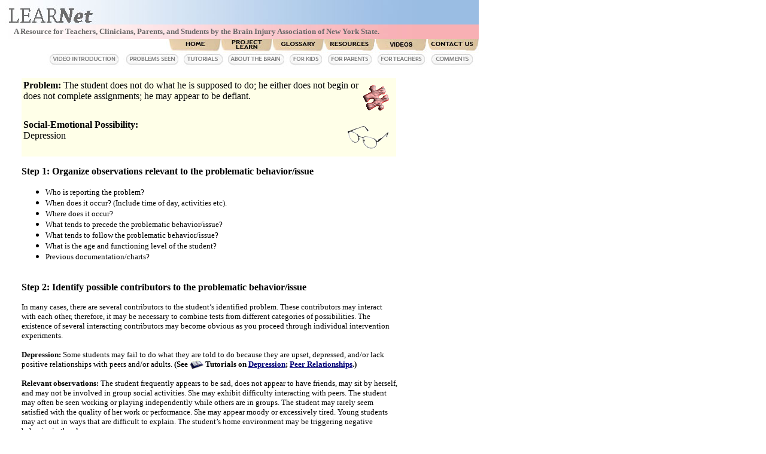

--- FILE ---
content_type: text/html
request_url: http://projectlearnet.org/problems/does_not_do-depression.html
body_size: 15444
content:
<html>
<head>
<title>Problem - The student does not do what he is told to do - Depression</title>
<meta http-equiv="Content-Type" content="text/html; charset=iso-8859-1">

<csscriptdict>
			<script type="text/javascript"><!--
function newImage(arg) {
	if (document.images) {
		rslt = new Image();
		rslt.src = arg;
		return rslt;
	}
}
function changeImages() {
	if (document.images && (preloadFlag == true)) {
		for (var i=0; i<changeImages.arguments.length; i+=2) {
			document[changeImages.arguments[i]].src = changeImages.arguments[i+1];
		}
	}
}

// --></script>
		</csscriptdict>
		<csactiondict>
			<script type="text/javascript"><!--
var preloadFlag = false;
function preloadImages() {
	if (document.images) {
		over_b_home_2nd_off = newImage(/*URL*/'../images/b-home-2nd-on.jpg');
		over_b_projectlearn_2nd_off = newImage(/*URL*/'../images/b-projectlearn-2nd-on.jpg');
		over_b_glossary_2nd_off = newImage(/*URL*/'../images/b-glossary-2nd-on.jpg');
		over_b_resources_2nd_off = newImage(/*URL*/'../images/b-resources-2nd-on.jpg');
		over_b_events_2nd_off = newImage(/*URL*/'../images/b-events-2nd-on.jpg');
		over_b_contactus_2nd_off = newImage(/*URL*/'../images/b-contactus-2nd-on.jpg');
		over_b_vidintro_2nd_off = newImage(/*URL*/'../images/b-vidintro-2nd-on.jpg');
		over_b_problems_2nd_off = newImage(/*URL*/'../images/b-problems-2nd-on.jpg');
		over_b_tutorials_2nd_off = newImage(/*URL*/'../images/b-tutorials-2nd-on.jpg');
		over_b_about_2nd_off = newImage(/*URL*/'../images/b-about-2nd-on.jpg');
		over_b_kids_2nd_off = newImage(/*URL*/'../images/b-kids-2nd-on.jpg');
		over_b_parents_2nd_off = newImage(/*URL*/'../images/b-parents-2nd-on.jpg');
		over_b_teachers_2nd_off = newImage(/*URL*/'../images/b-teachers-2nd-on.jpg');
		over_b_comments_2nd_off = newImage(/*URL*/'../images/b-comments-2nd-on.jpg');
		preloadFlag = true;
	}
}

// --></script>
		</csactiondict>
        
        
</head>
<body onLoad="preloadImages();" bgcolor="white" link="#000077" vlink="#aa0000" alink="#aa0000" leftmargin="0" topmargin="0" marginwidth="0" marginheight="0">
		<table width="682" border="0" cellspacing="0" cellpadding="0" height="120">
          <tr>
            <td valign="top" bgcolor="white"><img src="../images/header1.jpg" alt="" height="41" width="800" border="0"></td>
          </tr>
          <tr height="24">
            <td valign="middle" bgcolor="white" height="24" background="../images/header2.jpg"><font size="2" color="#696969"><b>&nbsp &nbsp &nbsp &nbsp A Resource for Teachers, Clinicians, Parents, and Students by the Brain Injury Association of New York State.</b></font></td>
          </tr>
          <tr>
            <td valign="top" bgcolor="white"><img src="../images/header3-2nd.jpg" alt="" height="23" width="278" border="0"><a onMouseOver="changeImages( /*CMP*/'b_home_2nd_off',/*URL*/'../images/b-home-2nd-on.jpg');return true" onMouseOut="changeImages( /*CMP*/'b_home_2nd_off',/*URL*/'../images/b-home-2nd-off.jpg');return true" href="../index.html"><img src="../images/b-home-2nd-off.jpg" alt="" name="b_home_2nd_off" height="23" width="91" border="0"></a><a onMouseOver="changeImages( /*CMP*/'b_projectlearn_2nd_off',/*URL*/'../images/b-projectlearn-2nd-on.jpg');return true" onMouseOut="changeImages( /*CMP*/'b_projectlearn_2nd_off',/*URL*/'../images/b-projectlearn-2nd-off.jpg');return true" href="../project_learn.html"><img src="../images/b-projectlearn-2nd-off.jpg" alt="" name="b_projectlearn_2nd_off" height="23" width="87" border="0"></a><a onMouseOver="changeImages( /*CMP*/'b_glossary_2nd_off',/*URL*/'../images/b-glossary-2nd-on.jpg');return true" onMouseOut="changeImages( /*CMP*/'b_glossary_2nd_off',/*URL*/'../images/b-glossary-2nd-off.jpg');return true" href="../glossary.html"><img src="../images/b-glossary-2nd-off.jpg" alt="" name="b_glossary_2nd_off" height="23" width="84" border="0"></a><a onMouseOver="changeImages( /*CMP*/'b_resources_2nd_off',/*URL*/'../images/b-resources-2nd-on.jpg');return true" onMouseOut="changeImages( /*CMP*/'b_resources_2nd_off',/*URL*/'../images/b-resources-2nd-off.jpg');return true" href="../resources.html"><img src="../images/b-resources-2nd-off.jpg" alt="" name="b_resources_2nd_off" height="23" width="87" border="0"></a><a onMouseOver="changeImages( /*CMP*/'b_events_2nd_off',/*URL*/'../images/b-events-2nd-on.jpg');return true" onMouseOut="changeImages( /*CMP*/'b_events_2nd_off',/*URL*/'../images/b-events-2nd-off.jpg');return true" href="../events.html"><img src="../images/b-events-2nd-off.jpg" alt="" name="b_events_2nd_off" height="23" width="86" border="0"></a><a onMouseOver="changeImages( /*CMP*/'b_contactus_2nd_off',/*URL*/'../images/b-contactus-2nd-on.jpg');return true" onMouseOut="changeImages( /*CMP*/'b_contactus_2nd_off',/*URL*/'../images/b-contactus-2nd-off.jpg');return true" href="../contact_us.html"><img src="../images/b-contactus-2nd-off.jpg" alt="" name="b_contactus_2nd_off" height="23" width="87" border="0"></a></td>
          </tr>
          <tr>
            <td valign="top" bgcolor="white"><img src="../images/header4-2nd.jpg" alt="" height="32" width="79" border="0"><a onMouseOver="changeImages( /*CMP*/'b_vidintro_2nd_off',/*URL*/'../images/b-vidintro-2nd-on.jpg');return true" onMouseOut="changeImages( /*CMP*/'b_vidintro_2nd_off',/*URL*/'../images/b-vidintro-2nd-off.jpg');return true" href="../video_intro.html"><img src="../images/b-vidintro-2nd-off.jpg" alt="" name="b_vidintro_2nd_off" height="32" width="126" border="0"></a><a onMouseOver="changeImages( /*CMP*/'b_problems_2nd_off',/*URL*/'../images/b-problems-2nd-on.jpg');return true" onMouseOut="changeImages( /*CMP*/'b_problems_2nd_off',/*URL*/'../images/b-problems-2nd-off.jpg');return true" href="../what_problems_are_seen.html"><img src="../images/b-problems-2nd-off.jpg" alt="" name="b_problems_2nd_off" height="32" width="98" border="0"></a><a onMouseOver="changeImages( /*CMP*/'b_tutorials_2nd_off',/*URL*/'../images/b-tutorials-2nd-on.jpg');return true" onMouseOut="changeImages( /*CMP*/'b_tutorials_2nd_off',/*URL*/'../images/b-tutorials-2nd-off.jpg');return true" href="../tutorials.html"><img src="../images/b-tutorials-2nd-off.jpg" alt="" name="b_tutorials_2nd_off" height="32" width="73" border="0"></a><a onMouseOver="changeImages( /*CMP*/'b_about_2nd_off',/*URL*/'../images/b-about-2nd-on.jpg');return true" onMouseOut="changeImages( /*CMP*/'b_about_2nd_off',/*URL*/'../images/b-about-2nd-off.jpg');return true" href="../about_the_brain.html"><img src="../images/b-about-2nd-off.jpg" alt="" name="b_about_2nd_off" height="32" width="103" border="0"></a><a onMouseOver="changeImages( /*CMP*/'b_kids_2nd_off',/*URL*/'../images/b-kids-2nd-on.jpg');return true" onMouseOut="changeImages( /*CMP*/'b_kids_2nd_off',/*URL*/'../images/b-kids-2nd-off.jpg');return true" href="../for_kids.html"><img src="../images/b-kids-2nd-off.jpg" alt="" name="b_kids_2nd_off" height="32" width="64" border="0"></a><a onMouseOver="changeImages( /*CMP*/'b_parents_2nd_off',/*URL*/'../images/b-parents-2nd-on.jpg');return true" onMouseOut="changeImages( /*CMP*/'b_parents_2nd_off',/*URL*/'../images/b-parents-2nd-off.jpg');return true" href="../for_parents.html"><img src="../images/b-parents-2nd-off.jpg" alt="" name="b_parents_2nd_off" height="32" width="84" border="0"></a><a onMouseOver="changeImages( /*CMP*/'b_teachers_2nd_off',/*URL*/'../images/b-teachers-2nd-on.jpg');return true" onMouseOut="changeImages( /*CMP*/'b_teachers_2nd_off',/*URL*/'../images/b-teachers-2nd-off.jpg');return true" href="../for_teachers.html"><img src="../images/b-teachers-2nd-off.jpg" alt="" name="b_teachers_2nd_off" height="32" width="86" border="0"></a><a onMouseOver="changeImages( /*CMP*/'b_comments_2nd_off',/*URL*/'../images/b-comments-2nd-on.jpg');return true" onMouseOut="changeImages( /*CMP*/'b_comments_2nd_off',/*URL*/'../images/b-comments-2nd-off.jpg');return true" href="../comments.html"><img src="../images/b-comments-2nd-off.jpg" alt="" name="b_comments_2nd_off" height="32" width="87" border="0"></a></td>
          </tr>
        </table>
<table width="664" border="0" cellspacing="0" cellpadding="0" height="100%">
			<tr>
				<td width="36">&nbsp;</td>
				<td valign="top" bgcolor="white"><font size="1" face="Trebuchet MS"><a href="../contact_us.html"><br>
						</a></font>
					<div align="left">
						<table width="626" border="0" cellspacing="0" cellpadding="3" bgcolor="#ffffe8">
							<tr>
								<td width="620"><font size="3"><img src="../images/icon-problems.gif" alt="" height="44" width="44" align="right" border="0" hspace="8" vspace="8"></font><font size="3" color="black" face="Trebuchet MS"><b>Problem:</b> The student does not do what he is supposed to do; he either does not begin or does not complete assignments; he may appear to be defiant.<br>
									</font><a href="does_not_do.html"><font size="1" face="Trebuchet MS"></font><font size="1" face="Trebuchet MS"></font></a></td>
							</tr>
							<tr>
								<td><font size="3"><img src="../images/icon-possibilities.gif" alt="" height="43" width="72" align="right" border="0" hspace="8" vspace="8"></font><font size="3" face="Trebuchet MS"><b>Social-Emotional Possibility:</b></font><font size="3" color="black" face="Trebuchet MS"><br>
										Depression</font></td>
							</tr>
						</table>
					</div>
					<p><font size="3" face="Trebuchet MS"><b>Step 1: Organize observations relevant to the problematic behavior/issue</b></font></p>
					<ul>
						<li><font size="2" face="Trebuchet MS">Who is reporting the problem?</font>
						<li><font size="2" face="Trebuchet MS">When does it occur? (Include time of day, activities etc).</font>
						<li><font size="2" face="Trebuchet MS">Where does it occur?</font>
						<li><font size="2" face="Trebuchet MS">What tends to precede the problematic behavior/issue?</font>
						<li><font size="2" face="Trebuchet MS">What  tends to follow the problematic behavior/issue?</font>
						<li><font size="2" face="Trebuchet MS">What is the age and functioning level of the student?</font>
						<li><font size="2" face="Trebuchet MS">Previous documentation/charts?</font>
					</ul>
					<p><br>
						<font size="3" face="Trebuchet MS"><b>Step 2: Identify possible contributors to the problematic behavior/issue</b></font></p>
					<p><font size="2" face="Trebuchet MS">In many cases, there are several contributors to the student&rsquo;s identified problem. These contributors may interact with each other, therefore, it may be necessary to combine tests from different categories of possibilities. The existence of several interacting contributors may become obvious as you proceed through individual intervention experiments.</font></p>
					<p><font size="2" face="Trebuchet MS"><b>Depression:</b>  Some students may fail to do what they are told to do because they are upset, depressed, and/or lack positive relationships with peers and/or adults. <b>(See </b></font><img src="../images/icon-tutorials-small.gif" alt="" height="15" width="23" align="absbottom" border="0"><font size="2" face="Trebuchet MS"><b> Tutorials on <a href="../tutorials/depression.html">Depression</a>; <a href="../tutorials/friendship_and_peer_acceptance.html">Peer Relationships</a>.)</b></font></p>
					<p><font size="2" face="Trebuchet MS"><b>Relevant observations:</b> The student frequently appears to be sad, does not appear to have friends, may sit by herself, and may not be involved in group social activities. She may exhibit difficulty interacting with peers. The student may often be seen working or playing independently while others are in groups. The student may rarely seem satisfied with the quality of her work or performance. She may appear moody or excessively tired. Young students may act out in ways that are difficult to explain. The student&#x2019;s home environment may be triggering negative behavior in the classroom</font></p>
					<p><font size="2" face="Trebuchet MS"><b>Useful experiments for assessment and intervention:  </b></font></p>
					<blockquote>
						<p><font size="2" face="Trebuchet MS">1. Observe and record the frequency and/or intensity of the problem behavior when a new teaching strategy or support is being implemented versus when it is not being implemented. </font></p>
						<p><font size="2" face="Trebuchet MS">2a. Possible peer-relation teaching strategies or supports <b>(See </b></font><img src="../images/icon-tutorials-small.gif" alt="" height="15" width="23" align="absbottom" border="0"><font size="2" face="Trebuchet MS"><b> Tutorial on <a href="../tutorials/friendship_and_peer_acceptance.html">Peer Relations</a>)</b>: Try to increase the likelihood of positive peer interaction. For example, partner the student with a carefully selected &#x201C;peer buddy&#x201D;.  Have the two students work together and attend activities such as lunch, gym and recess together. Preset the student with scripted social interaction routines. Create a &#x201C;Friendship Group&#x201D; in which positive peer interactions are taught.</font></p>
						<p><font size="2" face="Trebuchet MS">2b. Possible success/depression-related strategies or supports <b>(See </b></font><img src="../images/icon-tutorials-small.gif" alt="" height="15" width="23" align="absbottom" border="0"><font size="2" face="Trebuchet MS"><b> Tutorial on <a href="../tutorials/depression.html">Depression</a>)</b>: If it is possible that the student is depressed because of frequent failure (based on his internal standards of success), provide supports that ensure successful performance of meaningful tasks. Provide frequent (and accurate) praise. Ask others to praise the student for successful performance.</font></p>
						<p><font size="2" face="Trebuchet MS">3. If the frequency and/or intensity of the targeted behavior decreases during intervention, then it may be that the problem behaviors were related in part to depression and/or limited or uncomfortable peer social interaction.  <b>(See </b></font><img src="../images/icon-tutorials-small.gif" alt="" height="15" width="23" align="absbottom" border="0"><font size="2" face="Trebuchet MS"><b> Tutorial on <a href="../tutorials/friendship_and_peer_acceptance.html">Peer Relationships</a>.)</b></font></p>
					</blockquote>
					<p><font size="2" face="Trebuchet MS"><b>Possible referrals:</b> School psychologist or counselor for psychological and social assessment</font></p>
					<p></p>
					<p><br>
						<br>
						<br>
						<br>
					</p>
					<div align="left">
						<p><font size="1" face="Arial,Helvetica,Geneva,Swiss,SunSans-Regular">LEAR<b><i>Net</i></b><br>
								A program of the Brain Injury Association of New York State, and funded by the Developmental Disabilities Planning Council.</font></p>
						<p><font size="1" face="Arial,Helvetica,Geneva,Swiss,SunSans-Regular">Copyright 2006, by<br>
								<b><a href="http://www.bianys.org">The Brain Injury Association of New York State</a></b><br>
								
								10 Colvin Avenue, Albany, NY 12206 - Phone: (518) 459-7911 - Fax: (518) 482-5285<br>
							</font></p>
						<p><font size="1" face="Arial,Helvetica,Geneva,Swiss,SunSans-Regular">.Designed and Powered by <a href="http://www.camelotmediagroup.com" target="_blank">Camelot Media Group</a>.</font></p>
						<p><br>
						</p>
					</div>				</td>
			</tr>
		</table>
<p></p>
	</body>
</html>